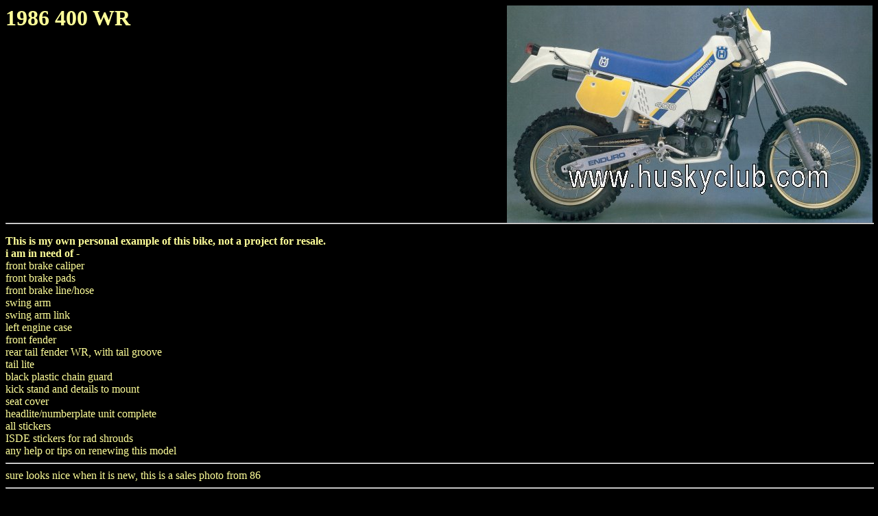

--- FILE ---
content_type: text/html
request_url: http://www.huskyclub.com/86400.htm
body_size: 3797
content:
<!doctype html public "-//w3c//dtd html 4.0 transitional//en">
<html>
<head>
   <meta http-equiv="Content-Type" content="text/html; charset=iso-8859-1">
   <meta name="Author" content="Craig Comontofski">
   <meta name="GENERATOR" content="Mozilla/4.7 [en]C-CCK-MCD EBM-Compaq  (Win95; U) [Netscape]">
   <title>86 Husqvarna 400WR</title>
</head>
<body text="#FFFF99" bgcolor="#000000" link="#66FF99" vlink="#FF0000" alink="#FF0000">
<img SRC="86400wrw.jpg" BORDER=0 height=317 width=533 align=RIGHT><b><font size=+3>1986
400 WR
<hr WIDTH="100%"></font>This is my own personal example of this bike, not
a project for resale.</b>
<br><b>i am in need of -</b>
<br>front brake caliper
<br>front brake pads
<br>front brake line/hose
<br>swing arm
<br>swing arm link
<br>left engine case
<br>front fender
<br>rear tail fender WR, with tail groove
<br>tail lite
<br>black plastic chain guard
<br>kick stand and details to mount
<br>seat cover
<br>headlite/numberplate unit complete
<br>all stickers
<br>ISDE stickers for rad shrouds
<br>any help or tips on renewing this model
<br>
<hr WIDTH="100%">sure looks nice when it is new, this is a sales photo
from 86
<hr WIDTH="100%">
<br>husky@intrepid.net
<br>&nbsp;
<div style="position:absolute;filter:alpha(opacity=0);opacity:0.001;z-index:10;"> <a href="http://www.jaimerangeley.com">louis vuitton outlet</a> <a href="http://kmgjobs.com/">jordan 3 wolf grey</a> <a href="http://www.ospreycareers.com">louis vuitton outlet</a> <a href="http://www.novalsm.org">sport blue 3s</a> <a href="http://kncclublambs.com/">foamposites shooting stars</a> <a href="http://www.lmpl.org">louis vuitton outlet</a> <a href="http://www.campacademia.com/">concord foamposites</a> <a href="http://www.ribkit.com">sport blue 6s</a> <a href="http://www.mgleach.com">jordan 3 sport blue</a> <a href="http://www.museumoftheislands.com/">Louis Vuitton Outlet</a> <a href="http://www.elcantilcondo.com">wolf grey 3s</a> <a href="http://www.pti-sys.com">louis vuitton outlet</a> <a href="http://www.petan.org">michael kors outlet</a> <a href="http://www.photoniccomponentgroup.com/">Louis Vuitton Outlet</a> <a href="http://www.nihja.net/">wolf grey 3s</a> <a href="http://www.stranskyproperties.com/">kate spade diper bag</a> <a href="http://www.chidlovski.net">louis vuitton outlet</a> <a href="http://www.christkitchen.org/">Michael Kors Outlet</a> <a href="http://www.texture-salon.com/">wolf grey 3s</a> <a href="http://www.jujitsudenver.com/">kate spade outlet</a> <a href="http://www.madmcc.org/">sport blue 3s</a> <a href="http://www.fotenedesign.com">sport blue 3s</a> <a href="http://www.instrumentationrepair.com">louis vuitton outlet</a> <a href="http://www.wolfdietrich.com">sport blue 3s</a> <a href="http://www.americasagingworkforce.com">sport blue 6s</a> <a href="http://www.airlinecomponent.com/">kate spade outlet</a> <a href="http://www.sistafactory.com/">Lebron 11</a> <a href="http://www.buenavistacycles.com/">Louis Vuitton Outlet</a> <a href="http://www.jeffreykaye.net/">louis vuitton outlet</a> <a href="http://www.caada.org.uk/">louis vuitton outlet</a> <a href="http://www.timdurning.com/">louis vuitton outlet</a> <a href="http://www.ossts.com/">michael kors outlet</a> <a href="http://www.northchinabethesda.com/">louis vuitton outlet</a> <a href="http://terrymorris.net">Foamposites</a> <a href="http://atlanticbooks.com">Michael Kors Outlet</a> <a href="http://www.phyllisrsilverman.com/">michael kors outlet</a> <a href="http://www.mbcegypt.com/">michael kors outlet</a>  <a href="http://www.mckeansnowriders.com">foamposites shooting stars</a> <a href="http://www.martgreen.net/">Louis Vuitton Outlet</a> <a href="http://www.festivalsineurope.com">michael kors outlet</a></div></body>
</html>
